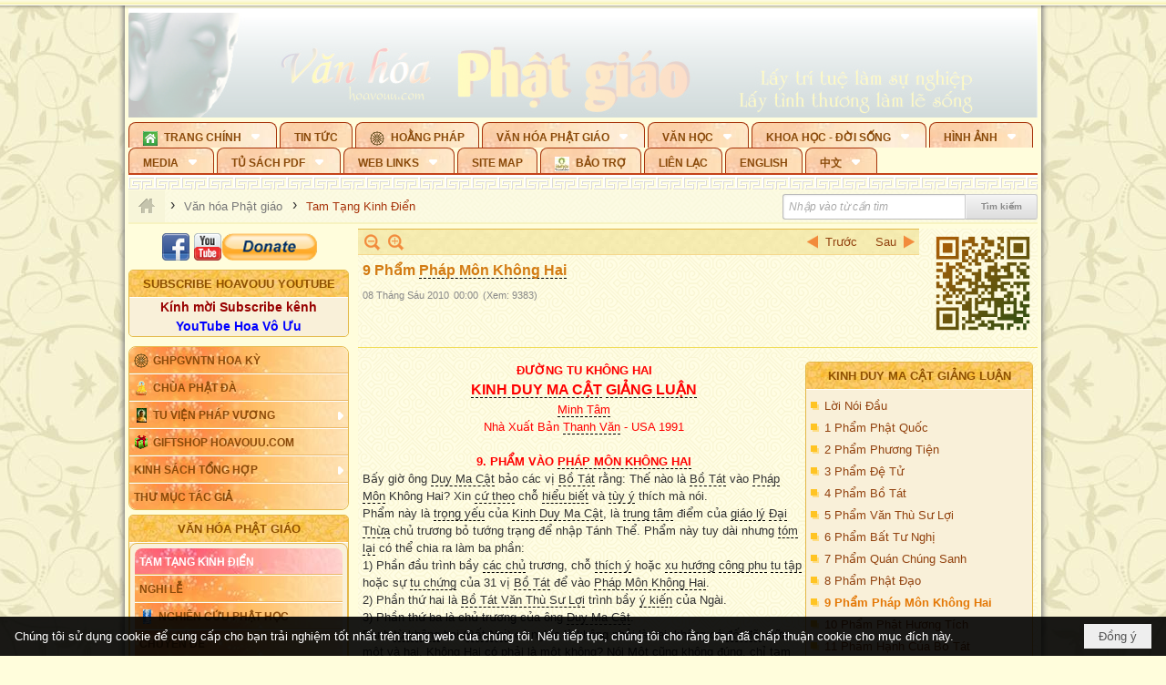

--- FILE ---
content_type: text/html; charset=utf-8
request_url: https://accounts.google.com/o/oauth2/postmessageRelay?parent=https%3A%2F%2Fhoavouu.com&jsh=m%3B%2F_%2Fscs%2Fabc-static%2F_%2Fjs%2Fk%3Dgapi.lb.en.OE6tiwO4KJo.O%2Fd%3D1%2Frs%3DAHpOoo_Itz6IAL6GO-n8kgAepm47TBsg1Q%2Fm%3D__features__
body_size: 161
content:
<!DOCTYPE html><html><head><title></title><meta http-equiv="content-type" content="text/html; charset=utf-8"><meta http-equiv="X-UA-Compatible" content="IE=edge"><meta name="viewport" content="width=device-width, initial-scale=1, minimum-scale=1, maximum-scale=1, user-scalable=0"><script src='https://ssl.gstatic.com/accounts/o/2580342461-postmessagerelay.js' nonce="tmbfrETfOwHuSEBdeGZBaQ"></script></head><body><script type="text/javascript" src="https://apis.google.com/js/rpc:shindig_random.js?onload=init" nonce="tmbfrETfOwHuSEBdeGZBaQ"></script></body></html>

--- FILE ---
content_type: text/html; charset=utf-8
request_url: https://www.google.com/recaptcha/api2/anchor?ar=1&k=6LefkQcTAAAAAG-Bo_ww--wNpej57bbjW4h8paf2&co=aHR0cHM6Ly9ob2F2b3V1LmNvbTo0NDM.&hl=vi&v=PoyoqOPhxBO7pBk68S4YbpHZ&size=normal&anchor-ms=20000&execute-ms=30000&cb=wj9c93fbkdlj
body_size: 49371
content:
<!DOCTYPE HTML><html dir="ltr" lang="vi"><head><meta http-equiv="Content-Type" content="text/html; charset=UTF-8">
<meta http-equiv="X-UA-Compatible" content="IE=edge">
<title>reCAPTCHA</title>
<style type="text/css">
/* cyrillic-ext */
@font-face {
  font-family: 'Roboto';
  font-style: normal;
  font-weight: 400;
  font-stretch: 100%;
  src: url(//fonts.gstatic.com/s/roboto/v48/KFO7CnqEu92Fr1ME7kSn66aGLdTylUAMa3GUBHMdazTgWw.woff2) format('woff2');
  unicode-range: U+0460-052F, U+1C80-1C8A, U+20B4, U+2DE0-2DFF, U+A640-A69F, U+FE2E-FE2F;
}
/* cyrillic */
@font-face {
  font-family: 'Roboto';
  font-style: normal;
  font-weight: 400;
  font-stretch: 100%;
  src: url(//fonts.gstatic.com/s/roboto/v48/KFO7CnqEu92Fr1ME7kSn66aGLdTylUAMa3iUBHMdazTgWw.woff2) format('woff2');
  unicode-range: U+0301, U+0400-045F, U+0490-0491, U+04B0-04B1, U+2116;
}
/* greek-ext */
@font-face {
  font-family: 'Roboto';
  font-style: normal;
  font-weight: 400;
  font-stretch: 100%;
  src: url(//fonts.gstatic.com/s/roboto/v48/KFO7CnqEu92Fr1ME7kSn66aGLdTylUAMa3CUBHMdazTgWw.woff2) format('woff2');
  unicode-range: U+1F00-1FFF;
}
/* greek */
@font-face {
  font-family: 'Roboto';
  font-style: normal;
  font-weight: 400;
  font-stretch: 100%;
  src: url(//fonts.gstatic.com/s/roboto/v48/KFO7CnqEu92Fr1ME7kSn66aGLdTylUAMa3-UBHMdazTgWw.woff2) format('woff2');
  unicode-range: U+0370-0377, U+037A-037F, U+0384-038A, U+038C, U+038E-03A1, U+03A3-03FF;
}
/* math */
@font-face {
  font-family: 'Roboto';
  font-style: normal;
  font-weight: 400;
  font-stretch: 100%;
  src: url(//fonts.gstatic.com/s/roboto/v48/KFO7CnqEu92Fr1ME7kSn66aGLdTylUAMawCUBHMdazTgWw.woff2) format('woff2');
  unicode-range: U+0302-0303, U+0305, U+0307-0308, U+0310, U+0312, U+0315, U+031A, U+0326-0327, U+032C, U+032F-0330, U+0332-0333, U+0338, U+033A, U+0346, U+034D, U+0391-03A1, U+03A3-03A9, U+03B1-03C9, U+03D1, U+03D5-03D6, U+03F0-03F1, U+03F4-03F5, U+2016-2017, U+2034-2038, U+203C, U+2040, U+2043, U+2047, U+2050, U+2057, U+205F, U+2070-2071, U+2074-208E, U+2090-209C, U+20D0-20DC, U+20E1, U+20E5-20EF, U+2100-2112, U+2114-2115, U+2117-2121, U+2123-214F, U+2190, U+2192, U+2194-21AE, U+21B0-21E5, U+21F1-21F2, U+21F4-2211, U+2213-2214, U+2216-22FF, U+2308-230B, U+2310, U+2319, U+231C-2321, U+2336-237A, U+237C, U+2395, U+239B-23B7, U+23D0, U+23DC-23E1, U+2474-2475, U+25AF, U+25B3, U+25B7, U+25BD, U+25C1, U+25CA, U+25CC, U+25FB, U+266D-266F, U+27C0-27FF, U+2900-2AFF, U+2B0E-2B11, U+2B30-2B4C, U+2BFE, U+3030, U+FF5B, U+FF5D, U+1D400-1D7FF, U+1EE00-1EEFF;
}
/* symbols */
@font-face {
  font-family: 'Roboto';
  font-style: normal;
  font-weight: 400;
  font-stretch: 100%;
  src: url(//fonts.gstatic.com/s/roboto/v48/KFO7CnqEu92Fr1ME7kSn66aGLdTylUAMaxKUBHMdazTgWw.woff2) format('woff2');
  unicode-range: U+0001-000C, U+000E-001F, U+007F-009F, U+20DD-20E0, U+20E2-20E4, U+2150-218F, U+2190, U+2192, U+2194-2199, U+21AF, U+21E6-21F0, U+21F3, U+2218-2219, U+2299, U+22C4-22C6, U+2300-243F, U+2440-244A, U+2460-24FF, U+25A0-27BF, U+2800-28FF, U+2921-2922, U+2981, U+29BF, U+29EB, U+2B00-2BFF, U+4DC0-4DFF, U+FFF9-FFFB, U+10140-1018E, U+10190-1019C, U+101A0, U+101D0-101FD, U+102E0-102FB, U+10E60-10E7E, U+1D2C0-1D2D3, U+1D2E0-1D37F, U+1F000-1F0FF, U+1F100-1F1AD, U+1F1E6-1F1FF, U+1F30D-1F30F, U+1F315, U+1F31C, U+1F31E, U+1F320-1F32C, U+1F336, U+1F378, U+1F37D, U+1F382, U+1F393-1F39F, U+1F3A7-1F3A8, U+1F3AC-1F3AF, U+1F3C2, U+1F3C4-1F3C6, U+1F3CA-1F3CE, U+1F3D4-1F3E0, U+1F3ED, U+1F3F1-1F3F3, U+1F3F5-1F3F7, U+1F408, U+1F415, U+1F41F, U+1F426, U+1F43F, U+1F441-1F442, U+1F444, U+1F446-1F449, U+1F44C-1F44E, U+1F453, U+1F46A, U+1F47D, U+1F4A3, U+1F4B0, U+1F4B3, U+1F4B9, U+1F4BB, U+1F4BF, U+1F4C8-1F4CB, U+1F4D6, U+1F4DA, U+1F4DF, U+1F4E3-1F4E6, U+1F4EA-1F4ED, U+1F4F7, U+1F4F9-1F4FB, U+1F4FD-1F4FE, U+1F503, U+1F507-1F50B, U+1F50D, U+1F512-1F513, U+1F53E-1F54A, U+1F54F-1F5FA, U+1F610, U+1F650-1F67F, U+1F687, U+1F68D, U+1F691, U+1F694, U+1F698, U+1F6AD, U+1F6B2, U+1F6B9-1F6BA, U+1F6BC, U+1F6C6-1F6CF, U+1F6D3-1F6D7, U+1F6E0-1F6EA, U+1F6F0-1F6F3, U+1F6F7-1F6FC, U+1F700-1F7FF, U+1F800-1F80B, U+1F810-1F847, U+1F850-1F859, U+1F860-1F887, U+1F890-1F8AD, U+1F8B0-1F8BB, U+1F8C0-1F8C1, U+1F900-1F90B, U+1F93B, U+1F946, U+1F984, U+1F996, U+1F9E9, U+1FA00-1FA6F, U+1FA70-1FA7C, U+1FA80-1FA89, U+1FA8F-1FAC6, U+1FACE-1FADC, U+1FADF-1FAE9, U+1FAF0-1FAF8, U+1FB00-1FBFF;
}
/* vietnamese */
@font-face {
  font-family: 'Roboto';
  font-style: normal;
  font-weight: 400;
  font-stretch: 100%;
  src: url(//fonts.gstatic.com/s/roboto/v48/KFO7CnqEu92Fr1ME7kSn66aGLdTylUAMa3OUBHMdazTgWw.woff2) format('woff2');
  unicode-range: U+0102-0103, U+0110-0111, U+0128-0129, U+0168-0169, U+01A0-01A1, U+01AF-01B0, U+0300-0301, U+0303-0304, U+0308-0309, U+0323, U+0329, U+1EA0-1EF9, U+20AB;
}
/* latin-ext */
@font-face {
  font-family: 'Roboto';
  font-style: normal;
  font-weight: 400;
  font-stretch: 100%;
  src: url(//fonts.gstatic.com/s/roboto/v48/KFO7CnqEu92Fr1ME7kSn66aGLdTylUAMa3KUBHMdazTgWw.woff2) format('woff2');
  unicode-range: U+0100-02BA, U+02BD-02C5, U+02C7-02CC, U+02CE-02D7, U+02DD-02FF, U+0304, U+0308, U+0329, U+1D00-1DBF, U+1E00-1E9F, U+1EF2-1EFF, U+2020, U+20A0-20AB, U+20AD-20C0, U+2113, U+2C60-2C7F, U+A720-A7FF;
}
/* latin */
@font-face {
  font-family: 'Roboto';
  font-style: normal;
  font-weight: 400;
  font-stretch: 100%;
  src: url(//fonts.gstatic.com/s/roboto/v48/KFO7CnqEu92Fr1ME7kSn66aGLdTylUAMa3yUBHMdazQ.woff2) format('woff2');
  unicode-range: U+0000-00FF, U+0131, U+0152-0153, U+02BB-02BC, U+02C6, U+02DA, U+02DC, U+0304, U+0308, U+0329, U+2000-206F, U+20AC, U+2122, U+2191, U+2193, U+2212, U+2215, U+FEFF, U+FFFD;
}
/* cyrillic-ext */
@font-face {
  font-family: 'Roboto';
  font-style: normal;
  font-weight: 500;
  font-stretch: 100%;
  src: url(//fonts.gstatic.com/s/roboto/v48/KFO7CnqEu92Fr1ME7kSn66aGLdTylUAMa3GUBHMdazTgWw.woff2) format('woff2');
  unicode-range: U+0460-052F, U+1C80-1C8A, U+20B4, U+2DE0-2DFF, U+A640-A69F, U+FE2E-FE2F;
}
/* cyrillic */
@font-face {
  font-family: 'Roboto';
  font-style: normal;
  font-weight: 500;
  font-stretch: 100%;
  src: url(//fonts.gstatic.com/s/roboto/v48/KFO7CnqEu92Fr1ME7kSn66aGLdTylUAMa3iUBHMdazTgWw.woff2) format('woff2');
  unicode-range: U+0301, U+0400-045F, U+0490-0491, U+04B0-04B1, U+2116;
}
/* greek-ext */
@font-face {
  font-family: 'Roboto';
  font-style: normal;
  font-weight: 500;
  font-stretch: 100%;
  src: url(//fonts.gstatic.com/s/roboto/v48/KFO7CnqEu92Fr1ME7kSn66aGLdTylUAMa3CUBHMdazTgWw.woff2) format('woff2');
  unicode-range: U+1F00-1FFF;
}
/* greek */
@font-face {
  font-family: 'Roboto';
  font-style: normal;
  font-weight: 500;
  font-stretch: 100%;
  src: url(//fonts.gstatic.com/s/roboto/v48/KFO7CnqEu92Fr1ME7kSn66aGLdTylUAMa3-UBHMdazTgWw.woff2) format('woff2');
  unicode-range: U+0370-0377, U+037A-037F, U+0384-038A, U+038C, U+038E-03A1, U+03A3-03FF;
}
/* math */
@font-face {
  font-family: 'Roboto';
  font-style: normal;
  font-weight: 500;
  font-stretch: 100%;
  src: url(//fonts.gstatic.com/s/roboto/v48/KFO7CnqEu92Fr1ME7kSn66aGLdTylUAMawCUBHMdazTgWw.woff2) format('woff2');
  unicode-range: U+0302-0303, U+0305, U+0307-0308, U+0310, U+0312, U+0315, U+031A, U+0326-0327, U+032C, U+032F-0330, U+0332-0333, U+0338, U+033A, U+0346, U+034D, U+0391-03A1, U+03A3-03A9, U+03B1-03C9, U+03D1, U+03D5-03D6, U+03F0-03F1, U+03F4-03F5, U+2016-2017, U+2034-2038, U+203C, U+2040, U+2043, U+2047, U+2050, U+2057, U+205F, U+2070-2071, U+2074-208E, U+2090-209C, U+20D0-20DC, U+20E1, U+20E5-20EF, U+2100-2112, U+2114-2115, U+2117-2121, U+2123-214F, U+2190, U+2192, U+2194-21AE, U+21B0-21E5, U+21F1-21F2, U+21F4-2211, U+2213-2214, U+2216-22FF, U+2308-230B, U+2310, U+2319, U+231C-2321, U+2336-237A, U+237C, U+2395, U+239B-23B7, U+23D0, U+23DC-23E1, U+2474-2475, U+25AF, U+25B3, U+25B7, U+25BD, U+25C1, U+25CA, U+25CC, U+25FB, U+266D-266F, U+27C0-27FF, U+2900-2AFF, U+2B0E-2B11, U+2B30-2B4C, U+2BFE, U+3030, U+FF5B, U+FF5D, U+1D400-1D7FF, U+1EE00-1EEFF;
}
/* symbols */
@font-face {
  font-family: 'Roboto';
  font-style: normal;
  font-weight: 500;
  font-stretch: 100%;
  src: url(//fonts.gstatic.com/s/roboto/v48/KFO7CnqEu92Fr1ME7kSn66aGLdTylUAMaxKUBHMdazTgWw.woff2) format('woff2');
  unicode-range: U+0001-000C, U+000E-001F, U+007F-009F, U+20DD-20E0, U+20E2-20E4, U+2150-218F, U+2190, U+2192, U+2194-2199, U+21AF, U+21E6-21F0, U+21F3, U+2218-2219, U+2299, U+22C4-22C6, U+2300-243F, U+2440-244A, U+2460-24FF, U+25A0-27BF, U+2800-28FF, U+2921-2922, U+2981, U+29BF, U+29EB, U+2B00-2BFF, U+4DC0-4DFF, U+FFF9-FFFB, U+10140-1018E, U+10190-1019C, U+101A0, U+101D0-101FD, U+102E0-102FB, U+10E60-10E7E, U+1D2C0-1D2D3, U+1D2E0-1D37F, U+1F000-1F0FF, U+1F100-1F1AD, U+1F1E6-1F1FF, U+1F30D-1F30F, U+1F315, U+1F31C, U+1F31E, U+1F320-1F32C, U+1F336, U+1F378, U+1F37D, U+1F382, U+1F393-1F39F, U+1F3A7-1F3A8, U+1F3AC-1F3AF, U+1F3C2, U+1F3C4-1F3C6, U+1F3CA-1F3CE, U+1F3D4-1F3E0, U+1F3ED, U+1F3F1-1F3F3, U+1F3F5-1F3F7, U+1F408, U+1F415, U+1F41F, U+1F426, U+1F43F, U+1F441-1F442, U+1F444, U+1F446-1F449, U+1F44C-1F44E, U+1F453, U+1F46A, U+1F47D, U+1F4A3, U+1F4B0, U+1F4B3, U+1F4B9, U+1F4BB, U+1F4BF, U+1F4C8-1F4CB, U+1F4D6, U+1F4DA, U+1F4DF, U+1F4E3-1F4E6, U+1F4EA-1F4ED, U+1F4F7, U+1F4F9-1F4FB, U+1F4FD-1F4FE, U+1F503, U+1F507-1F50B, U+1F50D, U+1F512-1F513, U+1F53E-1F54A, U+1F54F-1F5FA, U+1F610, U+1F650-1F67F, U+1F687, U+1F68D, U+1F691, U+1F694, U+1F698, U+1F6AD, U+1F6B2, U+1F6B9-1F6BA, U+1F6BC, U+1F6C6-1F6CF, U+1F6D3-1F6D7, U+1F6E0-1F6EA, U+1F6F0-1F6F3, U+1F6F7-1F6FC, U+1F700-1F7FF, U+1F800-1F80B, U+1F810-1F847, U+1F850-1F859, U+1F860-1F887, U+1F890-1F8AD, U+1F8B0-1F8BB, U+1F8C0-1F8C1, U+1F900-1F90B, U+1F93B, U+1F946, U+1F984, U+1F996, U+1F9E9, U+1FA00-1FA6F, U+1FA70-1FA7C, U+1FA80-1FA89, U+1FA8F-1FAC6, U+1FACE-1FADC, U+1FADF-1FAE9, U+1FAF0-1FAF8, U+1FB00-1FBFF;
}
/* vietnamese */
@font-face {
  font-family: 'Roboto';
  font-style: normal;
  font-weight: 500;
  font-stretch: 100%;
  src: url(//fonts.gstatic.com/s/roboto/v48/KFO7CnqEu92Fr1ME7kSn66aGLdTylUAMa3OUBHMdazTgWw.woff2) format('woff2');
  unicode-range: U+0102-0103, U+0110-0111, U+0128-0129, U+0168-0169, U+01A0-01A1, U+01AF-01B0, U+0300-0301, U+0303-0304, U+0308-0309, U+0323, U+0329, U+1EA0-1EF9, U+20AB;
}
/* latin-ext */
@font-face {
  font-family: 'Roboto';
  font-style: normal;
  font-weight: 500;
  font-stretch: 100%;
  src: url(//fonts.gstatic.com/s/roboto/v48/KFO7CnqEu92Fr1ME7kSn66aGLdTylUAMa3KUBHMdazTgWw.woff2) format('woff2');
  unicode-range: U+0100-02BA, U+02BD-02C5, U+02C7-02CC, U+02CE-02D7, U+02DD-02FF, U+0304, U+0308, U+0329, U+1D00-1DBF, U+1E00-1E9F, U+1EF2-1EFF, U+2020, U+20A0-20AB, U+20AD-20C0, U+2113, U+2C60-2C7F, U+A720-A7FF;
}
/* latin */
@font-face {
  font-family: 'Roboto';
  font-style: normal;
  font-weight: 500;
  font-stretch: 100%;
  src: url(//fonts.gstatic.com/s/roboto/v48/KFO7CnqEu92Fr1ME7kSn66aGLdTylUAMa3yUBHMdazQ.woff2) format('woff2');
  unicode-range: U+0000-00FF, U+0131, U+0152-0153, U+02BB-02BC, U+02C6, U+02DA, U+02DC, U+0304, U+0308, U+0329, U+2000-206F, U+20AC, U+2122, U+2191, U+2193, U+2212, U+2215, U+FEFF, U+FFFD;
}
/* cyrillic-ext */
@font-face {
  font-family: 'Roboto';
  font-style: normal;
  font-weight: 900;
  font-stretch: 100%;
  src: url(//fonts.gstatic.com/s/roboto/v48/KFO7CnqEu92Fr1ME7kSn66aGLdTylUAMa3GUBHMdazTgWw.woff2) format('woff2');
  unicode-range: U+0460-052F, U+1C80-1C8A, U+20B4, U+2DE0-2DFF, U+A640-A69F, U+FE2E-FE2F;
}
/* cyrillic */
@font-face {
  font-family: 'Roboto';
  font-style: normal;
  font-weight: 900;
  font-stretch: 100%;
  src: url(//fonts.gstatic.com/s/roboto/v48/KFO7CnqEu92Fr1ME7kSn66aGLdTylUAMa3iUBHMdazTgWw.woff2) format('woff2');
  unicode-range: U+0301, U+0400-045F, U+0490-0491, U+04B0-04B1, U+2116;
}
/* greek-ext */
@font-face {
  font-family: 'Roboto';
  font-style: normal;
  font-weight: 900;
  font-stretch: 100%;
  src: url(//fonts.gstatic.com/s/roboto/v48/KFO7CnqEu92Fr1ME7kSn66aGLdTylUAMa3CUBHMdazTgWw.woff2) format('woff2');
  unicode-range: U+1F00-1FFF;
}
/* greek */
@font-face {
  font-family: 'Roboto';
  font-style: normal;
  font-weight: 900;
  font-stretch: 100%;
  src: url(//fonts.gstatic.com/s/roboto/v48/KFO7CnqEu92Fr1ME7kSn66aGLdTylUAMa3-UBHMdazTgWw.woff2) format('woff2');
  unicode-range: U+0370-0377, U+037A-037F, U+0384-038A, U+038C, U+038E-03A1, U+03A3-03FF;
}
/* math */
@font-face {
  font-family: 'Roboto';
  font-style: normal;
  font-weight: 900;
  font-stretch: 100%;
  src: url(//fonts.gstatic.com/s/roboto/v48/KFO7CnqEu92Fr1ME7kSn66aGLdTylUAMawCUBHMdazTgWw.woff2) format('woff2');
  unicode-range: U+0302-0303, U+0305, U+0307-0308, U+0310, U+0312, U+0315, U+031A, U+0326-0327, U+032C, U+032F-0330, U+0332-0333, U+0338, U+033A, U+0346, U+034D, U+0391-03A1, U+03A3-03A9, U+03B1-03C9, U+03D1, U+03D5-03D6, U+03F0-03F1, U+03F4-03F5, U+2016-2017, U+2034-2038, U+203C, U+2040, U+2043, U+2047, U+2050, U+2057, U+205F, U+2070-2071, U+2074-208E, U+2090-209C, U+20D0-20DC, U+20E1, U+20E5-20EF, U+2100-2112, U+2114-2115, U+2117-2121, U+2123-214F, U+2190, U+2192, U+2194-21AE, U+21B0-21E5, U+21F1-21F2, U+21F4-2211, U+2213-2214, U+2216-22FF, U+2308-230B, U+2310, U+2319, U+231C-2321, U+2336-237A, U+237C, U+2395, U+239B-23B7, U+23D0, U+23DC-23E1, U+2474-2475, U+25AF, U+25B3, U+25B7, U+25BD, U+25C1, U+25CA, U+25CC, U+25FB, U+266D-266F, U+27C0-27FF, U+2900-2AFF, U+2B0E-2B11, U+2B30-2B4C, U+2BFE, U+3030, U+FF5B, U+FF5D, U+1D400-1D7FF, U+1EE00-1EEFF;
}
/* symbols */
@font-face {
  font-family: 'Roboto';
  font-style: normal;
  font-weight: 900;
  font-stretch: 100%;
  src: url(//fonts.gstatic.com/s/roboto/v48/KFO7CnqEu92Fr1ME7kSn66aGLdTylUAMaxKUBHMdazTgWw.woff2) format('woff2');
  unicode-range: U+0001-000C, U+000E-001F, U+007F-009F, U+20DD-20E0, U+20E2-20E4, U+2150-218F, U+2190, U+2192, U+2194-2199, U+21AF, U+21E6-21F0, U+21F3, U+2218-2219, U+2299, U+22C4-22C6, U+2300-243F, U+2440-244A, U+2460-24FF, U+25A0-27BF, U+2800-28FF, U+2921-2922, U+2981, U+29BF, U+29EB, U+2B00-2BFF, U+4DC0-4DFF, U+FFF9-FFFB, U+10140-1018E, U+10190-1019C, U+101A0, U+101D0-101FD, U+102E0-102FB, U+10E60-10E7E, U+1D2C0-1D2D3, U+1D2E0-1D37F, U+1F000-1F0FF, U+1F100-1F1AD, U+1F1E6-1F1FF, U+1F30D-1F30F, U+1F315, U+1F31C, U+1F31E, U+1F320-1F32C, U+1F336, U+1F378, U+1F37D, U+1F382, U+1F393-1F39F, U+1F3A7-1F3A8, U+1F3AC-1F3AF, U+1F3C2, U+1F3C4-1F3C6, U+1F3CA-1F3CE, U+1F3D4-1F3E0, U+1F3ED, U+1F3F1-1F3F3, U+1F3F5-1F3F7, U+1F408, U+1F415, U+1F41F, U+1F426, U+1F43F, U+1F441-1F442, U+1F444, U+1F446-1F449, U+1F44C-1F44E, U+1F453, U+1F46A, U+1F47D, U+1F4A3, U+1F4B0, U+1F4B3, U+1F4B9, U+1F4BB, U+1F4BF, U+1F4C8-1F4CB, U+1F4D6, U+1F4DA, U+1F4DF, U+1F4E3-1F4E6, U+1F4EA-1F4ED, U+1F4F7, U+1F4F9-1F4FB, U+1F4FD-1F4FE, U+1F503, U+1F507-1F50B, U+1F50D, U+1F512-1F513, U+1F53E-1F54A, U+1F54F-1F5FA, U+1F610, U+1F650-1F67F, U+1F687, U+1F68D, U+1F691, U+1F694, U+1F698, U+1F6AD, U+1F6B2, U+1F6B9-1F6BA, U+1F6BC, U+1F6C6-1F6CF, U+1F6D3-1F6D7, U+1F6E0-1F6EA, U+1F6F0-1F6F3, U+1F6F7-1F6FC, U+1F700-1F7FF, U+1F800-1F80B, U+1F810-1F847, U+1F850-1F859, U+1F860-1F887, U+1F890-1F8AD, U+1F8B0-1F8BB, U+1F8C0-1F8C1, U+1F900-1F90B, U+1F93B, U+1F946, U+1F984, U+1F996, U+1F9E9, U+1FA00-1FA6F, U+1FA70-1FA7C, U+1FA80-1FA89, U+1FA8F-1FAC6, U+1FACE-1FADC, U+1FADF-1FAE9, U+1FAF0-1FAF8, U+1FB00-1FBFF;
}
/* vietnamese */
@font-face {
  font-family: 'Roboto';
  font-style: normal;
  font-weight: 900;
  font-stretch: 100%;
  src: url(//fonts.gstatic.com/s/roboto/v48/KFO7CnqEu92Fr1ME7kSn66aGLdTylUAMa3OUBHMdazTgWw.woff2) format('woff2');
  unicode-range: U+0102-0103, U+0110-0111, U+0128-0129, U+0168-0169, U+01A0-01A1, U+01AF-01B0, U+0300-0301, U+0303-0304, U+0308-0309, U+0323, U+0329, U+1EA0-1EF9, U+20AB;
}
/* latin-ext */
@font-face {
  font-family: 'Roboto';
  font-style: normal;
  font-weight: 900;
  font-stretch: 100%;
  src: url(//fonts.gstatic.com/s/roboto/v48/KFO7CnqEu92Fr1ME7kSn66aGLdTylUAMa3KUBHMdazTgWw.woff2) format('woff2');
  unicode-range: U+0100-02BA, U+02BD-02C5, U+02C7-02CC, U+02CE-02D7, U+02DD-02FF, U+0304, U+0308, U+0329, U+1D00-1DBF, U+1E00-1E9F, U+1EF2-1EFF, U+2020, U+20A0-20AB, U+20AD-20C0, U+2113, U+2C60-2C7F, U+A720-A7FF;
}
/* latin */
@font-face {
  font-family: 'Roboto';
  font-style: normal;
  font-weight: 900;
  font-stretch: 100%;
  src: url(//fonts.gstatic.com/s/roboto/v48/KFO7CnqEu92Fr1ME7kSn66aGLdTylUAMa3yUBHMdazQ.woff2) format('woff2');
  unicode-range: U+0000-00FF, U+0131, U+0152-0153, U+02BB-02BC, U+02C6, U+02DA, U+02DC, U+0304, U+0308, U+0329, U+2000-206F, U+20AC, U+2122, U+2191, U+2193, U+2212, U+2215, U+FEFF, U+FFFD;
}

</style>
<link rel="stylesheet" type="text/css" href="https://www.gstatic.com/recaptcha/releases/PoyoqOPhxBO7pBk68S4YbpHZ/styles__ltr.css">
<script nonce="30PWt8m455Lx8BLCcqUScw" type="text/javascript">window['__recaptcha_api'] = 'https://www.google.com/recaptcha/api2/';</script>
<script type="text/javascript" src="https://www.gstatic.com/recaptcha/releases/PoyoqOPhxBO7pBk68S4YbpHZ/recaptcha__vi.js" nonce="30PWt8m455Lx8BLCcqUScw">
      
    </script></head>
<body><div id="rc-anchor-alert" class="rc-anchor-alert"></div>
<input type="hidden" id="recaptcha-token" value="[base64]">
<script type="text/javascript" nonce="30PWt8m455Lx8BLCcqUScw">
      recaptcha.anchor.Main.init("[\x22ainput\x22,[\x22bgdata\x22,\x22\x22,\[base64]/[base64]/[base64]/KE4oMTI0LHYsdi5HKSxMWihsLHYpKTpOKDEyNCx2LGwpLFYpLHYpLFQpKSxGKDE3MSx2KX0scjc9ZnVuY3Rpb24obCl7cmV0dXJuIGx9LEM9ZnVuY3Rpb24obCxWLHYpe04odixsLFYpLFZbYWtdPTI3OTZ9LG49ZnVuY3Rpb24obCxWKXtWLlg9KChWLlg/[base64]/[base64]/[base64]/[base64]/[base64]/[base64]/[base64]/[base64]/[base64]/[base64]/[base64]\\u003d\x22,\[base64]\x22,\[base64]/aMOOYMKSLzrDm8OAwrTCvVhbI8KFSFIzwq3DmsK/OMKxZsKKwqVKwrLCuj8kwrc3UkXDvG89w5U3E1fCicOhZBJUeFbDiMOgUi7CuRHDvRBBXBJewprDu33DjV95wrPDljwMwo0MwoImGsOgw6BnE0LDgMK5w71wIyotPMOUw5fDqmsvIiXDmi3CqMOewq9/[base64]/DuMKrw7XCnV7DtcOCwp9KM3vDr8KkwrfDvRN0w7hiOzjDrg9tT8Okw6fDj3h2w4xzAnvDkcOyVkhVal8sw7jCvMOKcWvDqwpXwph/w57CucOoR8KpBMKyw7xxw4FmOcKcwp7Cm8O4bCbCp07DjjUAwrbCvhR/KsKcYgkEGGZmwpXCnsKBDHF3cDrCqsKOwqR7w4vCpcOJVMKJY8KAw6HCsiVtHkrDiAw/wq8Uw7bDu8OHfR5Uwo7CuGNEw7rCisOKOsOVVsKvcltWw5rDpW3CtnPCl35Vc8Kfwr9zUwQ+wrp4SxTChSc/V8KqwobCmg9Mw6fCtijCoMOtwp3DhRLDl8KCIcKuw5/ClXHDqcO+wrnDjmfClQlfwrUVwrJOG3/ClcO7w4bDkMOGe8O5NATCs8OzTREkw78qay7DtCvCtw02OMOMan/DhnfCn8KvwrnCsMKbUkIWwoLDlMKIwqkPw4UZw5zDhyfCgMKOw6FLw6xfw4VEwpZUDsKrCWbDk8OUwpfDksKdEsKSw7jDjEEuTsOKW0vDr0d2V8K/[base64]/a8KVw5gYw5sFwpUAIRBaRcKUwpp8wq7CoHnDhsK6DT7ClC/DjMKjwoZYfXBBGT/Cl8OrLcKCZcKVe8Okw6sNw6LDp8KwGsOmwqhwJMOhBFzDoxF8wo/CgMO1w6wLw7bCj8KCwrkGYsKIfcK+O8KCWcOWVgbDrgpbw5ZqwqTDlxhewrnCrMKHwq/DthVSf8O5w4AAX0kwwoo7w6JJLcOdaMKIw4/[base64]/[base64]/CknjDl2HDtjTCksKXVihNF8OBYsOVw6p5wqDCiU7CgsOOw6TCssO6w7c2UUFoW8OLUAvCg8OFBAIfw5cwwoPDj8Ofw4bCl8OXwrvCuR9Gw4PCl8KVwql2wprDqQdwwpDDhsKlw6JDwr0oI8KvP8OZw6nDpWB0bz9RwqjDsMKDw4jCigLDsn/DqQrCnV/CvTrDqnslwpwidjHCj8KGw6rCt8KMwrBKJB7CosKxw6rDvWpxKsKgw5LClwZywoUyGVgkwqg0BkPDoEUfw58gCQNcwq3ClX4zwp54P8KaXSHDjkvCtMOSw7nDu8Khe8KfwoQWwofCkcKtwrlAE8O6wp/CrMK3E8OtWRnDmMKVJAHDvBVSPcOUw4TCgMOodcOSY8K2wq/DnlnDsQ3CtQHDvALDgMOALhNVw4Biw4TDisKHD17Dj1TClSAOw6fCjcKRPMK6w4cRw6Fxwq7CvcOKE8OMDETCnsK0w7TDnB3ChTzDrsKKw7kzGMOeaQ4GDsKWBcKZAsKfLEwsMsK6woc2OHvClcK/b8OPw70lw6g+R3tBw4Ftw5DDt8K7asKFwrI9w53DncO6wqvDvUYIWMKPw63DkW3DhcKDw7cswpx/wrrCmcOQw5XCjz45w7V9wqUOwpnCmCXChiFXSGZoOsKJwqJUTsOjw7fDiV7DrMOGw5d1ScOObFvChMKGABQybx0CwqJgw59tXFrCp8OGe1bDksKmCURiwrFBF8OCw4bCrCHCm3vCuTbDi8K2wpzCpsKhYMK5S2/Dn21Rw4thQcORw4AJw4wjCcOuBzHCt8K/ccKewrnDgsKYQE02DsK/w67DrnV1wq/Cq0fCh8OKEMO3OC7DvD/DlSHCoMOiD2DDglEuwoJTKUNYB8O/w6B4JcKLw7jDuk/ClXXDlcKJwqHDoCldw4jDuA5XGMOZwq7DigDCh2dfw6bCjFMDwq3CkcKeTcOKacO7w6PDlgNbb3rCu111wpszIyLCsxM2wo/CqMKnfkcdwp9bwphTwok/w4Q4D8OqesOAw7BKwo0xHG7Dnl95EMOSwpTCrWFowoZvwrrDsMO/[base64]/CsKWEcOhMCLCq8O7ZwIpUsO/f1hOER7DoMOOwr3DgVzDiMOPw44nw4YZwqUHwo4dYGzCgMODGcKxCMK+IsKFW8Ojwp9kw5BWfRJeR24lwofDvkHDtzl/w7jCsMKrZDsNKxDCp8KVGxdXMcKhNg3CmcKbSD4pw6VMw6zCu8KZblPCiW/[base64]/FcKmGMK1wrLDuMOSInLDt0DDnUovw4zDhsO+RGHDrndXOmzDlTk+w4wdH8O4DAjDvAbDoMK2cX9nOWHDiVsew7pCWFEIw4p+wpkZRXDDj8ODwpDCrHA+S8KJKsK6VcO3D0ETN8KcCcKUwqIAw5/CthtsDgzDgBAnKcKSC2R4BSwmQlgZO0nCslnDqjfDtkAfw6URw7ZGGMKzFn5uGcKfw7vDlsOLw6/Cl0pew5gwbsKbd8OKYnnCpHBPw5dPLXbDsAnCnMOrw7fDmFpsVgrDnjgeXsO4wphiGyFLfGV2aG0XPm/CuWvCi8KuVDDDhgLDpzjCsgPDnjvCkjjCiRjDtsOCKMKBNWbDsMOGQ3hJNAVdZhPComE9Z1xKTsKKw5DCu8OvdcOOeMOVFcKJe2kKT3M/[base64]/[base64]/DuRXDvGHCsxpCJxXCjMK4JMO/wrzDg8K/[base64]/Cl8ObHjAHTcKwNcOWwrRXY3jCsMO4w5bDnQTCrcOrTMKtRsKFXsOSUid+CMKkwozDn1Eqwo84FFjDvzbDnSzCqsOWVxUkw6/DoMOuwpTCqsOKwpU2wqg1w60Nw5xXwqIUwqXCiMKNw7NKwqBlVUfCvsKEwpMawqVkw7tmPcKzDMO7w7vDicOtw70icWfCt8OWwoLCr33DrMOaw4LCqMOvw4QRdcOlFsKIMsO2AcKdwpZuM8KPSz0Dw7/DnD1uw4FEw5/CiBrDkMO1dcOsNAHDkMKAw5zDtilZwpc4ND0Iw4wcAsOkBcOYw7pGDxhYwqF8IybCjWF9V8O1ejwUKcKbw6LCoh5LSMKvcsK+V8OoCjnDq0nDs8OZwpjCv8KYwoTDkcOTFMKJwow5bsKewq06wp/CmXgwwopwwq/[base64]/[base64]/DhCYGwq9vw63Cm8OiKMKiLMO/MwROwrNrEcOFDWsVwpzDugTDuHo4wq1qLhDCicK7M2s8GhHCgsKVw4UHYcOVw5fCmsOGwpnDrg4LXj3CjcKswqfDlEAKwqXDm8OCwqIHwqXDsMK/wpvDqcKUejE0wpHCmVrDswo3wqLDg8K7w5MxMMKzwplOZ8KqwqofFsKrwr7CscOoVMKjHMKIw6/[base64]/CncOYIsOSYxLDjMOaQ8KuVMKSalbDoBXDvcO8a3sNfcKUQ8KMwrnCtUPDrG87wprDosOfYcOVw5XChR3DtcOhw6PDosK8OsOvw6/DkSRFwq5OMcK2wo3DrT1oRVnDsB5Bw5/[base64]/DjxPDqWHChSjDuQ/[base64]/[base64]/b8OtZBbDmTJofMOTDCMWccKAwosSw5/DmsODVC3ChD/DlRbDu8OFBB3CmMOaw6fDvFvCkMK3wrbDiTluwp7CvsOANzVIwpwUwrgaAw/[base64]/[base64]/DmcOwwovDusOvwqXCm0p2YMK0wpQFeCMFw7vDgQ7DucOpw4jDv8OneMOFwqPCq8OiwrzCkgNBwrooacOIwpB2wrNFw7XDssO5DRXCjlHCliFXwoURCsOPwpLCvMOgfMOhw7bCqcKfw6ptTQDDpsKHwr7DqsO9YlHDpnp/wqrDgTAEw7fDmHDCtXdmI1F1dMKNOFlvB1XDjX/DrMOdw6rCisKFAHHCrBLCjkwjDDHCjMOrwqpCw5VXw60qw7ElMyjCpH7CjcOuQcOZesOuQTR6woDCvHtUw4jDsS7DvcOaYcO8Sz/CosOnw7TDqMK0w5wow6XCrMOcw6fClU9LwqpsO03CkMKkw5bCisODfjMFZAMEwrl6U8KjwpRTA8OUwrTDrMKjwqfDhsKpw75Ww77Do8Onw5JvwrNWwoXCrxQQfcO8ZmlEwrnDoMOEwp5ow5wLw4DDuSAVWMKtC8KBD2kINlorCnIhXSXCsz/DlhHDpcKkwpo0w5vDuMK7RnY/[base64]/DtMOTJG5dNVgDdcORODknwo1nQcO0w4/CiUs9dDHCuBfDv0lUe8KXw7pKY1Q/[base64]/DrMOHwrkQw6cjw6kOwprDrcK9bcO9DcObwoB1wqXDiFLDh8OCGkB1E8O6SsOieGl4bWDCusOoVMKBw7QPPMODwq18wqgPwqR/VMOWwr3CmMOHw7UVY8KGP8OQdxrCnsKlwonDk8OCwozCg3JEHsOjwr/CtC80w7DDusOpJ8Kww7/ClsOhT3VVw7TCjT0nworCpcKcWU85f8O8bD7DlcOSwrnDjQFWHMKyEzzDk8OndyEIGMO8NksSwrHCvkNTw7BVBkvDkMKMwoTDtcOPw4zDmsK4L8OcwovCjcOPV8Orw77CsMKbw6TCswUdYsOlw5PDjMOxwpt/CjoFM8Ohw5/CjkEuw6F/w6LDsBF3wrvDhkPCm8Kkw6LDsMOPwoTCkcKAc8OQOsO3UMOdw7BiwpRswrB3w4nCj8OHw5khJsKgSzLDpDzCiTTDqcK6wp3CmyrCp8K/SGh2fjfDoCnCk8OZXMKwXnPCoMOiAlUtesO+ckHDrsKZbsOCw7FRbj8Vw7/DqMOywqTDkjRtwp/DhsKlaMKaG8OcAyDCvCk0Rx7DjzbCnRXDpnA2wooyZsOtw7JREsKKQ8KpB8OiwpxkPD/[base64]/Dq0vCgXoJw4zCnxUrwqnDmcOFDcKrNjsnwqjDqcKDG2nDkMO9ElvCkBbDqBzDr34bXMOvRsKHG8O1w5g5w6gSwr7CncKWwq/CvWrCtMOuwqJIw5XDrXfDonhKGC4kJhrCnsKmwroFC8OVwp9Ww6ovwqMBKsKUw6HCgcOZSzJvKMOjwpRGw6HCgw1qC8OBQkzCpMOiDsKEf8O9w7Nnw5MIR8KDJMKIE8OLw6HDk8KJw5HCjMOAIjHDiMOEw4s8w57Dn1gAwqB+w6/Cvi9bwpvDum9hwrnCrsKjHVJ5RcKFwqwzBVfDiQrDlMKPwoxgwqTCqHLCscKhw7BVJCIFwqlYw5XCv8KPAcKDwobDs8Ohw5Qmw7DDn8ORwqdMdMKQwr4QwpDCgR9SThwYwo7Cj1o/w5XDkMKbNsOpw413EsO0L8OQwooTw6HDoMK9wo7CkULDqjnDtgzDvjPCnsOZfU7DrcOYw7k/eF3DpDTCniLDr2fDjlMjwonDpcK3PGNBwqx6w5TDksOvwqw5F8KAbMKHw544w5t5QsOlw6bCkMOuw61YdsOzHzXCgj/Dq8K6Y03CjhxGA8KRwqtZw5LCosKnDC/Cqgk1P8KUCsK/CUESwq8oAsO8OsOWRcO5wrtrwrpbHMOWw4YldBFSwqNoTcO6w4Jzwr5dw53CqEg2BMOEwpsLw4sRw77CssO0wrbChcOpU8KeASgkwr0+UMOGwrPDsBHCnsO/[base64]/wq8xe8KcwpA0MRvDh8K2asKRwrPCsMOMKsKXeCDColVrw6BzExXClC0xBsKFwr3Dv0/DuR1ecsOYdmbCtirCuMOgMMOvw7HDuH4qAcK1GcKnwrpSwq/Du3PCuAQ3w7fDs8KpXsO8OcOgw5d9wp58dMOFKQkgw5QJKx3DhMOow7x6B8OLwrzDtmxnAMOAwp3Dv8O1w7rDq3Q2SsKSFMKswo9hJE4LwoBAwrbDisO1w64ybn7CiFjDj8Obw6hlwr50wp/CgBhMPcOPajRXw6XDhAnDusOhwrFcw6XCpcOcIAVxeMOMw4fDksOoPcOWw695wpsww6NIasOgw6fCkcKIw6nCvcOtwqYlAcK0GV7CtBJwwrEEw6xmP8KgE3tINg/[base64]/[base64]/CjcO/wq4uPMKew5BAwobDtMKXHngPw4XDocKrwqTCpMKcS8Kiw4MpBXNOw70TwoJwLn9ww6QGOMKMwro/OxzDpiFNSmHDncK3w6PDqMOXw69kGXrCuj3Clj7CgMO4M2vCsBPCpsKCw7sYwrHDiMKKfcKiwrcdQQxmwqvDtcKbXDpCOMKeUcKoImrCscO1wphDScO4QRAhw47CusO4S8OywoHDhEvDvBgzWBV/ZVPDrcKbwpXCnG0eRMOPJsOSw6LDgsOoI8OQw5g+IMOow6wXw55Sw7PCmsKPMsKTwq/DksK/KsONw77DvcOWw6TCqX3Dnzc5w5FOB8Ocw4bDhcKBP8K1w4/Dr8OveTk2w6TDrsOxA8KxVsKmwpkhbcK2OcK+w5dOc8K7Rh5awpnCrMOrEjAiJ8Kxw5fDiThMCjnCvsO1RMOEGX9RQlLDkcO0DHl7PUgfK8OgA1HCncK/YsKbEsKAwrjCmsOvKGHCimREw4nDosOFw67Cg8O2TSTDnX7Dq8KZwpo1bVjCksO4w7XDnsKRAsKpwoYpHG/DvCBxN0jDnsOSSzTDmHTDqlxEwpd7eznCll52w5LDjg51worCs8O3w4bCrDLDvcKQw69mwpnDkMKrw4hgwpFpw4/DrEvCgsKDDlglS8KLEVA2IsOWwqfCvsOxw7/CocKYw6jCqsKvCGDDk8KBwqvDn8OzM2sMw5hiEEwAZsO7C8Oof8KDwosMw4NZEzIkw6HDgwxkwqp9wrbCqwAhwoXChMOKwqzCuTxpXSFYdi3DiMKRCBdAwrV8asOaw7ZMWMORH8OEw6/DpSrCp8OPw7/CrQ12woDDlwDCk8K+O8O5w7DCoi5Kw4lLJ8OAw5dqA1jCpEV0SMOJwpTDhsOJw53CpiRWwro8OQHDvw/[base64]/[base64]/CqVVRw5zCoSEbVsOSOAMXNcOQw4dPwphkw63DpsKNEWJ/w7UOecOIwpRyw4DCrjnCqWDDtnEUwpzCrmlbw78UKxDCu3/DkcOdGcOVcR0ue8KyQMOwPX7DkR/CvsOUJhTDtsOcwobCiAsyc8KxRsOWw6gLWcOaw6LCqgkpw6HClsOfNgzDsg3Cv8KOw4rDil/ClWAKbMK5Zg3DtmfClsO0w5kHYsKfMhQ4RcKHwrfCmTDCpcKXCMOFw6HDnsKAwp4sXzHCthzCoSMfw6tiwrPDj8O8w7zCusKsw7XDtQhvWsKRd1UxWETDoUopwpvDoAvCl0/ChMKhwpdsw4cjBMKbe8OkdMKsw644XRDDisKJw4RbQMOlXh7CtMKFwp3DsMOxTx/CuT0iQ8Kmw6XCgHjCoXDCnTXCh8KrDsONwpFTHcOYfC4bK8OJw6rDr8OcwpZ1CE7DlMO2w4PCtmHDlhXDr1g9GcOfS8Odw5PCo8OLwp3DliLDlcKaScKKHV3Dg8K2wqB7eD/[base64]/DtMKAw6vCksOewoRJO8OeC8OgVB9xL2AiZcK8w6x+woUhwowuw5tswrJNwqtxw7jDn8OcBid5wp5oPw3DucKZPMKxw7bCscKePMOmFBTDrz/CiMKiWAXCkMKKwpzCj8OqWcOzX8ObHMKgbTTDv8OBSjwTwot9LsOsw4QtwoTDrcKlNxF9wowoWMKrSMKWPRjDv0DDjMKuL8OYf8O9dsKeSTtmw7crw4ELw7NAOMOpw47Csk/DvsOuw5nCt8Kaw57CicKkw4XCvMO4w5nDqjhDcEVqXcKhw40URFDCoRPDoArCu8K5FsKsw5k7IMK3IsKlDsKgKmU1CcKJVQxwNSfCiC7DmzJzcsOuw6rDrcKuw4w7OUnDpHwSwq/[base64]/[base64]/DuwchwpPChcKow50kwrnCqDRUwpTCiXUXOMK1b8Oxw4VOw59Qw7zCisORAFpUw7RPw5fCo2bDtmzDq0/CgFsJw59gTsK2WmzDrCVBWXgmGsKowoDChE1jw7vDlsK4w4nDrAsEZ30Zwr/CsQLCggYSCAUbWMKCwocef8OPw6XDhh4bN8OJw6rCtsKjasOhPsOjwoBYR8O3A1IaUcOxw7bCucKSw7Jjw7kuHEDDoC7DscKrwrLDo8OnckF1YjhbEkvDs2jCvTbDjiBJwojDjEHClyrCuMKyw4Uawr4uO3xfEMO2w6/CjTsgwpDDpgxiwrbDuWdXw4dMw7F2w7MmwpbCocOHZMOCwrJae146w5LDnlLCpMKwaFpLwpDCnDYCB8KNCnwhBzpGbcOcw6fDg8OVdcKgw4fCnizDlVnDuCAqw5HCqn/DtRfDu8OYW1kgwq3DkxrDigDCl8KiVToadsKuwq92EQzDnsKMwo7ChcOQU8OBwoYSQh8lHSDCqn/CucK/[base64]/[base64]/CgkvDiRrCohoifE4twoDCpB3DvMK3EHQycQTDo8KERCPDpxXDnxbCt8K/[base64]/PCrCvsOzX8K8EcKawoUxw4Auw6/CtsOkwqxZwpDDqMONwr4HwqTDvmnCuhoowqAewoVxw6vDihR6RMKow7fDtcOYGFgQHsKew7tmwoHChHg5wpnDg8OtwrbCuMK+wq7CocK5NMKUwqZbwrQIwo99wqrCihgWw47Coz/CtGDDvhddc8OHw45Lw4ISUsOnwozDvcKIDjDCoiNyQAzCqcODasKawp/DmzrCoWYIWcK+w7ZFw55/NG4fw7rDm8OUT8OSVcO1wqBGwrPCo0vDj8K/KhzDvQLCsMOcwqQyJRTDvBBaw7sDwrYpGmPCscObw7ZccW/CtMKeEzPDmG5Lwo7CkAXDtGzDrAkOwpjDlS3DpCMgBkxqw7zCsnzCqMOIVFBuVsORWQbCucOKw4PDkxzCgMKDXG9zw4xGwppVSHXCkhfDncOtw4Atw7fCsj3DtSpbwoXDvylDPGYfwpgBwpHDoMO3w4tww4IGS8OJaGU6KFEDbC/DqMKkw5giw5Eww6jDucKxBsK5ccKLBm7CnW3DpMODXBgxP0l8w5hoMU7DlMKWXcKTwqfDv3LDjsKdw4LDo8OUwrHDlCHCgcO2aVPDgsOdw7rDrsKlwqrDnsO1OALCpXPDi8OCw4jCkMOZccK3w67DqAA6JQQ+esOUdFFeA8OwFcOVAUt/wr7DssOUVMKjZ1wWwrzDlmwewqMRWcKqwoTChi43wrwoU8K2w7PCicKfw4vDk8KNVsKmQBlJUzbDu8O3wrgXwpF1blItw6PDj3HDn8Kww5nDs8OBwo7CvMOiwo8mWMKHZSHCtmvDm8Oaw5p/GMKkO0/Cqi/CmMOOw4fDiMKzXjrCisOQTxDCvFglccOiwo/DvcKtw7oOBUl1LmPCi8Kfw7oWR8OgBXHCtsKgcmDCscOvw6NAasKAO8KGeMKGZMK/wotCwoLCnC8HwoNnw4TDhDJcwp/[base64]/wrzDun1DMcKJGcKVfhDCsEwIT3nCvxfCvMOfwqEVN8OvZMKsw6lcNcK6PMO9w6fCu1PCn8OTw4k6P8OdSzASJ8OLw7rCpMKlw6/CtWV6w5x5wrvCh24iJhJmwpTCuQDDtwxOeipZaSl3wqXDoDZkUhRQbsO7w70iw5TDlsOnYcOow6JdOsKFTcOTYngtwrPDqR3CrsO/wovCgmzDkGzDqi0dfT8tRRAZf8KLwpI0wrlZKwUvw7vCgj9aw6vCsWx0wpc8IUbCg34Kw5zCj8K/[base64]/[base64]/CswfDiCTCrmPCl0LCsx5jc8OSG0VmIsKGwqzDoSsgwqnChijDscKvAsKkIVfDtcKNw7/CpQvCmB48w7DCihopb0ZLwq1wPsOuFMKbw7nCnHzCpVfCscK0SsK0SB1QSzQww43Dm8KKw6LDvktgRSrDm0UgSMOEKUN9eUTDulLCl30pwrAxw5cpYsK8w6Vtw6Elw65masKfDlwZCVLCnQnCl2huXXhgf0HDjsKcw6wYw6/[base64]/[base64]/wp4ewoPCosOZb8KGNMOUwqtyw7nCgMKZeMKOeMK0UcOjFmY/wrrCg8KHLAnCnWDDp8KLe0YAMhpLHx3CoMOFO8OZw7NPFsKlw6J6GlrCnnLCr2zCoyTCq8KocC7Dp8OiPcKfw6Rgb8KzIh/CkMKqKmUbUsKgHQx3w5J0esKRfQ/DrsOnw7fCqzdRAsOPThU4wpAww7DCi8OQVMKlXsOlw71ZwpLDrcKmw4fDujs1XMOvwrhmw6PDq3kAwpvDmyDCnsOcwpg2wr/DnRbDvRlvw594bMKtw7XDi2fDjMKlw7DDlcOFw7IPJcOYwocjO8KkV8OtasObwrzDuCg5wrJlYmJ2OUgBFxPCh8K/LTXDo8O6e8K1w4rCgRnCisKucxB6HMOmRR4IQ8Obbm/DlRsnKMK7w5PClcKuMlXDij/DsMOfwqLCusKpf8KJw6XCrxzDuMKLw7hiwpMACxHDihMbw6BIw5EbfVh8w6TDjMKJLcO7CQnDkl5wwqDDk8KFwoHDh2lHwrTDp8Kpc8K4SjhlMxfDgXEhY8KOwofColcyMxtOYSPDiHrDph5SwrIMInPChBTDnTVFPMOqw57Cj0/Dl8KdWCtZwrhheXpaw77DsMOEw71nwrcJw7sQwqTDvgQxcVHCgmsybMKROcKmwrHDuSXCkjrCvHoZe8KAwphaNBDClcOcwqfCpybCocOQw5bDsh19HD7DuRzDmMO0wpx3w47CikBvwqjCuVEMw67DvmcOG8KbQ8KgAMKYwqtbw7HDncKPMn/Cl0nDkjTCsknDsl7DnFfCtRDCusKdEMKXIcKsJcKBfHbCiGRhwp7CgnE0GlwGaiDDkHzCtD3Ck8KLYmxHwpZVwr5zw7fDo8Odem8ww5TChsK6wrHDoMK9w67DisOfU07CvjgTC8OJw4vDrEEuwqNeb0jCoylww6HCp8KkfS/CicKIS8O5w5jDnTkWMcOGwpzDtwBeasOkw6AJwpdIwrTDo1fDsBtzTsO9w48/wrMLw5Y+PcOdQw3ChcK+woEuUcKyOsKNNVzCr8K5LhMKw78jw5nCmsKgQSDCscOJRMOlSsKMT8OQUsKVGMOPwpXClyF/[base64]/DoSnDocOAwp4Bwq8UKcOLw6sdZcKWw53CssKbwo3ClUTDn8K/wqFKwqsXwrdudMOgwop0wrfCpx97AmLDpcOfw5t9PTUAwobDryzCg8K9w7s7w73CrxvDvwdodUrDiArDlkkBCW3DnQHCkcKZwqPCosKFw6QKRsK4UsOiw4/[base64]/wolVwrsEdVBXwppYwoY6wpvDtxs/w4fCqMKgw5lVbMKPccOgwpMIwrnCtwHDtcOSw6PCucKlwrQpPMK5w4gcLcOcworCh8OXwrhhT8OgwqZxwqvDqDXCnsKFwo5pMcK5dXRKwpvCn8OkIMKeeh1Jf8Ovw55vZMK8dsKpw64KDx42ecOcJsKrwoAgFcO5UcOMw7tYw4DDvh/DuMODw4rCkFrDrMOzJV7CosKwNMKCHMO1w7rDmhlvOsKrw4fDq8KFO8KxwrpPw6zDjko9w4YYX8OmwovCk8OqXcO3RHjCsXATMx5gSA/[base64]/Y8OANMKjCcO9wowyw4pMGMKEXUhjw4vDjsKawozDvC9nRGLCkAQnJcKbc3rCkEPDlmXCp8K8JsOVw5DCg8OObMOMbWLCpsOUwrxnw4gnfcOcwq/DumbCrsKjQydrwqInw63CuTzDuAvCgxEkw6AXYhLDvsOTwpzCssONVMOywqbDoRfDqhdbWCnCuj4rbUdewp/CvsObL8KKw5cMw6/DnE/Cq8OfQUPCtcOUw5DCpUYsw497wo7DoV7CkcOUw7FawogRVRvDhg3DiMKpw4FhwofCvMKtw7rDkcObDi0QwqPDqwxCJW/[base64]/DgSohWcOOcEPCl8KfwpUiwqphwobDgANvw6nDuMO1w5TDk2YowrvDlsOaIEwGwoTCmMKyeMKHw4p1YVZlw701wqTDmVc0wo/Cog93eTDDl3TCnTnDq8KNH8OUwrNsaADCpSHDsB/CqjTDi2IAwoRlwqFFw5/CoT3DugbDqsOjYWXCkinDmsK2JcKgCQZXSz7DhWgAwpjCsMKmw73CpsOhwqHDrT/CqUTDt13ClBPDjcKIWMK8wpQNwrFmR3J0wrfDllhCw6UPPVlhwpBwBMKSMDfCoFNVwqgrYsKcDMKtwqFDw5DDr8OqYMOVLsObXnYEw6nCmcKDGXN+ccKmw6sewqPDqQzDgV/Du8OBwqwyJkQUI0xqwpNiw5N7wrVJw4BBbUQMP0/CqgQhwoJwwod3w43Di8OXw7LDpznCq8KkHhHDhTbDucKqwoR/w5cNTyfCpsKLMSpAYh5LDTjDtWBrw6LDgMOGH8O4TsKgTQgQw58vwp/CvcOMwrFuE8OMwrF5eMOAwo9Ew6sMcTFiw7jCtsOAwovDvsK+TsO5w7g5wqnDnsKtwrFpwoJGwqDDtwtOTzLDv8OHesKHw6oeTsKIe8OoeWjDgcOCC2MYwovCusKnb8KOAEXDpkzCncKZdcOkL8OxXsO9woglw7PDgUd/w44kfsOWw7fDqcOSWi0Sw4/[base64]/CiWTDkX/[base64]/w63CjsK3w5ZwLMOhw7jCkcK/MEDCqWfCjMOiI8OmQsONw6bCmsKueyt9bAzCpVAOT8OmM8KEMGgkdnZUwpZUwqLDjcKWJyd1O8KDwrXDisOmBMOnw53DrMKnA0jDpmN7w4QoPFdKw6hxw7rDicKPJMKUcAMIRcKXwqwaTR15Rn/DgcOqw6Q8w6zDsifDrws4c1lYwqQbwqDCqMOQwq8uwofCk0nCtMOfDsOAw7TCksOccRPDpTXCu8OqwpQFXwpJw4IMw71pw6HCqiXDgREEesO8VXx4wpPCrQnCh8OnD8KvXcO5NsK8wovCl8Kxw79nTRp/w5XDi8ODw6rDkMO4w4cvfsKYYcOew6lzwrXDkWfCp8KGw4DCmlbDpVN+AA7DtsKPw5s8w6/DhFrCrsOpd8KFO8Kbw6TDs8ONw4B7woDCmg/CuMKpw5DCg3bCksOYNsK/M8OWQ0vCssK6W8OvPigIwr1Gw7TDn1XDiMOuw65AwpwpX2gpw4zDpMO4w7jDvcO5wpnDm8K8w6IiwqV6AcKOQsOhw7XCqMO9w5nDi8KEwq8jw6/DhiVyXGpvdMKww6Yrw6zCqnPDniLDn8OAwrbDi1DCpsKDwrVUw4DDuE3DtT5Rw5RlGcKDU8Kqe2/[base64]/CriJSZMO0c8KRE8OwKcORS1nDqCJJw5bDhB/[base64]/w6tCfnbDiMOIIcO1w6gEwr3Cr8Omw5TDnnTDpcKXMsKZwr/DmsKXBcOjwqDCr3nDn8OxLUPCs3oZJ8O2w4PCnMO8HRZkwrlGwrFyRWItHMKSwqjCucOZw6/Cqk3Dl8KGw6QKF2vCu8KzO8Ofw53CniJMwqvCq8O1wpUOXsOpwoFuX8KAJBTCtMOEOhjDr2bCjzDDsCnDjsONw6ldwrDDtXBuEiB8w4nDngjCrVR4J2kGDMOqfMK0cFLDrcO+O3U7LSDDjm/DrsOpw6gJwrPDkcOqwrk8wqYvwqDCuV/Dq8KCYAfCmE/CjTQbw63Do8ODw61rfMO+w4XClwBhwqTDvMOMw4I6w7vCgThYLsOzGgTDtcOTZ8OMw7hnwpkWGkfDicK8DwXCt39CwqYRd8OJwqzDrADCjsKtwoB2w67DsAMRwqkmw7XDnCDDgF3CuMKkw4/CoyvDlMKIw5rDssKHwqNGw43DpisSWm5Qwo9wVcKYf8KRFsOBw6B1fC/DumPDlA3DtcKuOU/DscKKwrnCqSc9w7zCv8O3RTDCmXYWRMKPYQfDoWwLWXpgL8OHB2glSGHCkU/Dp2PDrMKOw6HDlcOifMKEGXvDt8OpQmdMAMK7wo5sXDXDsWJfKsKvwqTCjsOcRcOGwpjDtk/DocOMw4wPwovDqwjDu8Osw5ZswoYSw4XDq8KUAMOKw6h+wq3ClnLDtwZsw6jDpF7CsjHDocKCU8OKT8KuHWhaw7xVwpw1w4nDuSkQNg4JwrE2LMK/Kz0dwofClz0gMmbDr8OoT8Ksw4gcw6bCpsKyKcOCw4/DvcKkRw7DmcOTYcOWwqTDq1wTw44Rw5TDssOuVQsNw5jDu38dwobCm2jCtT96E2zDvcKUw7zCkWoOw5LDn8OKIUd6wrHDs3Mnw6rCpGgHw7HCvMKjasKCw5Fpw5cpesOYMA7DusKUQMOvVyfDsXsXPm1vCVvDmUo+HHbDtcOhMFI/[base64]/CgsK5UcO2FTLDhjDDtUjCtsKaMxHDgR/CtHzDusKfwpPCoGkJAlgVXwkHV8KXZ8Kqw5rCgGnDvGwNw6DCuXlEb3rCgFnCjsOXwqnDgW4Nf8OvwrsMw4VwwqrDlsKGw7I+aMOrOnY0wrBIw7zCpsO1VD8qKgQcw5Z2wqAZwqDCuGzCi8K+wokvZsKwwqbCgR/CqDLCqcKSBAXCqD11K2/[base64]/HcO6w4XDkCFqDxrDmToswqt8woTDpsKBQMKgJ8KyMMOPw5HDnMOhwpFAw4Egw53DgGTCvjYWUElIw5g/w7vCkTVXQ2F0cAVmw68bcXoCNsOpwqXCuwzCqBQzM8Oqw71qw7law7rDosOnw4tPMnTDjMOoOmzCuRwWwoZJw7PCo8KIf8Osw7F/wrvDskxnC8Kgw47DqkzDnETDr8K4w4hrwpVuLXdsw7nDssKcw5/[base64]/O13Dq8OiBTxoMA0uRMKkwpYmCXJWwqhODybCqVk0IAUfSWMzQj7CuMOUw7/DmcOwesO/WTDCkn/Ci8K9U8OhwpjDlzwEczABw7LCmMKfam3CgMKGwoppDMKZwqJBw5DDtVbChcO/fT1MLDMuTcKOHyQMw5bCqArDq3bCm3vCpMKpwpvDp3dVDzUewqHDvERywooiwp8OHMOzdAfDisOHVsOKwq4KNcO8w6bDn8KNWjrDi8KAwrdNw6DCjcOdTEIAGMK5w4/[base64]/w4hxwpTDlRrDu8KiWQoyFBVzw6M+M3RbwqEYDMOMZUZ4W3XCg8K1wqTDnMKhwr9Ow4ZZwoxhbhjClmDDr8KLegRNwrwJQcKXfMKswpYZX8O8w5QXw5BmMUgzw7Y6w5Y7e8O7Fm3Crm7ClyNFwr7DgsKewp/CmsKsw4HDjRzDpE/DscK4TcKdw63CicKKHsKew6zCtgZjw7QyP8KUw4g4wrBuwrnCscKzL8O2wo1pwpUgdyXDt8O/wqHDkBsIwqHDl8KmTMKMwoY7w5nCgHPDs8Khw5fCrMKAKUHDoQ7DrcOUw6UXwrnDusKawoBAw6k4FVzDi0fCj1/CpMOVO8Kcw4oqMw/Du8OHwqN0BD7DpsKxw4jDnAnCjMOFw5nDosOcQWpvT8K1Mg7Cu8Omw6IEFsKbw4xUwpUyw7nCssOlP0LCscK4Yi5OXcOfwq4qQnl6TFvCkQLCgH8SwrNcwoBZHVojW8O+wqdSNxfDkj/Du1FPw4d6BG/Cj8OPOhPDh8KBJQfCgsKqwrY3UVAMQSQJO0fCnMOgw6jCpUjCnsOXUsOfwoMZwoBsfcOuwodmwr7Cn8KDAcKBw4xDwqxuWMO6OMOuw6J3HcKGD8KgwrVJwoh0ZhFaBWsmd8OTwovDjT/DtkwiNzjDscOewrbClcOeworDm8ORKS9+wpQPXcO6EAPDr8Kew50Uw77CucO+BcOcwoHCtVpFwrvCrcOMw4JtJTRJwoHDo8KgUwhtTkjDjMONwozDrxBmL8KbwqrDvsOAwpTCncKfLSzDtHvDvMO/[base64]/woLDvcOuHEZuwr/CmsKSa3TDicOmw7dXwoxXc8K0csOiesKtw5ZYTcO6wq99w5vDmBgOVyMxLcOAw4RBK8OxRjZ+HXUNacKCdcOWwr4aw6YGwo1SecO9FMKvOsOucHfCljADw6JWw47CrsKyURcNWMKtwqlmNx/CtUDDu3jDpB5TLDfCqSgxVsKnLsKuQwrCrsK5wozClEDDvsOrw6JvSTd5wrNdw5LChzFqw4zDmwELUX7DjsK9Lhxkw5lCwqUWw7XCgQBfwqnDkMKBCwwBWSB1w7gkwr3DvxZ3Y8KuSSwLw7/[base64]/[base64]/CqR7CugLDtTlqwoEkAMK4wq/DocKhw7rDrTvDpwJ8OMO2ekZMw6/Dp8OsacOOw4oqw55pwojCiiXDmcOdXMOhbF4Tw7Uew4hUFXkww69Pw7zCg0Qvw5t3IcOEwrvDsMKnwol7QMK9SRJ/[base64]/CkjDDjmIpXMOiTz42A3LDnwRVcHRewr7CucOjBWxkcxvClcOGwocMEi0FQCLCjMORwqXDhsOyw4XCsibDosOTw5vCvwt6wpvDtcK1w4bCoMKWWiDDgMKkw58yw5E5wp/Ch8Oiw6UqwrR0EBwbScOVI3LDjmDCq8KeVcK5OsOqw5zDhsK5cMOcw4psXsO/DkLCqTkyw4whXMK8X8KpKXgYw7lWGcKvE03Dq8KLHB/DosKgDcOdTk3ChhtaRyXCgzTDuXlgBMK2cXtVw5HDjVvCocOBwr4awqZjwovDpsO5w4hadW/[base64]/DkE3CgAnDmlsyPFtndFrCigcWNjk+w615NsO3dExaWRzDv1A/[base64]/DnVXDnkjDoG1owp3DtMKFwqnDuBBlw6oxa8OjMsK8w73DmcK1YsOiR8KQwqjCtMK8JcOiEMOEGMOnwrjCiMKIwp4XwozDon86w4Fjw64Gwr54wpvCnyrCuS/DlMO1w63DgmoowqvDusOQAW9HwqXDgWTCrwvCgWbDrkBBwoguw58Aw7A1DhRTB151OsO8LsOEwpsEw6HCkFVLBgQmw4TCmsOSacOfYk5Zwq7DlcOBwoDDqMO/wqJ3w6nDucO9esKKw4zCtsK7TQAaw4XDjk7CuCfChWHCpRDCk3nCsC8edTxHwqwDw4zCtBJjwqnCv8KowqPDpMO4wrUzwoM5PcOJwocAMkIHwqVPEMO8w7pqw5EgWU0Ew4dafQ/[base64]/Z11uYsKmRVVqQcO7wrwVSGlBw45WwoTDksKPQMONwp/DiDfDlsKdEsKJwohKQMOQw4YewoRSfcO9Zw\\u003d\\u003d\x22],null,[\x22conf\x22,null,\x226LefkQcTAAAAAG-Bo_ww--wNpej57bbjW4h8paf2\x22,0,null,null,null,0,[21,125,63,73,95,87,41,43,42,83,102,105,109,121],[1017145,623],0,null,null,null,null,0,null,0,1,700,1,null,0,\x22Cv0BEg8I8ajhFRgAOgZUOU5CNWISDwjmjuIVGAA6BlFCb29IYxIPCPeI5jcYADoGb2lsZURkEg8I8M3jFRgBOgZmSVZJaGISDwjiyqA3GAE6BmdMTkNIYxIPCN6/tzcYADoGZWF6dTZkEg8I2NKBMhgAOgZBcTc3dmYSDgi45ZQyGAE6BVFCT0QwEg8I0tuVNxgAOgZmZmFXQWUSDwiV2JQyGAA6BlBxNjBuZBIPCMXziDcYADoGYVhvaWFjEg8IjcqGMhgBOgZPd040dGYSDgiK/Yg3GAA6BU1mSUk0GiAIAxIcHR3wl+M3Dv++pQYZ+osJGaEKGZzijAIZr/MRGQ\\u003d\\u003d\x22,0,1,null,null,1,null,0,1,null,null,null,0],\x22https://hoavouu.com:443\x22,null,[1,1,1],null,null,null,0,3600,[\x22https://www.google.com/intl/vi/policies/privacy/\x22,\x22https://www.google.com/intl/vi/policies/terms/\x22],\x22W2FWub5XaJ7GvHaKvcWxkslkiKnrsi2A7l/fuN9Z+qU\\u003d\x22,0,0,null,1,1768425066417,0,0,[202,1,228,203],null,[233,217],\x22RC-YavjgpjkUJu5SA\x22,null,null,null,null,null,\x220dAFcWeA5VU_sASkOryxL4DE2sg2Ic6C15pOycbpJQVMC32q0ajcV6puP59OWp3uO8bUxtf8fobhLlCprIiHKh-TVNTI6l2dQXeg\x22,1768507866322]");
    </script></body></html>